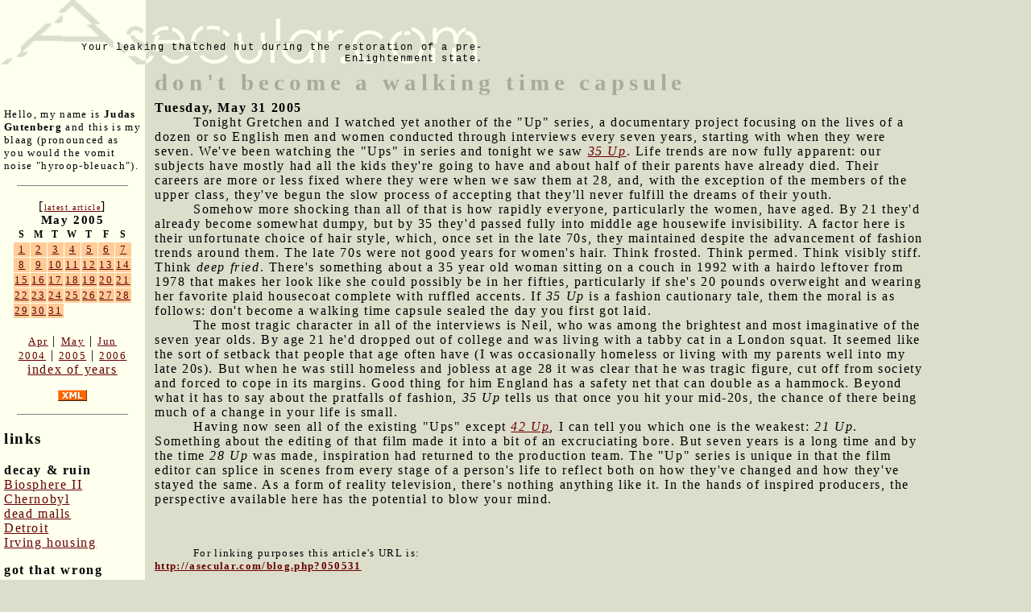

--- FILE ---
content_type: text/html; charset=UTF-8
request_url: http://asecular.com/blog.php?050531
body_size: 3943
content:

<!DOCTYPE html PUBLIC "-//W3C//DTD XHTML 1.0 Transitional//EN" "http://www.w3.org/TR/xhtml1/DTD/xhtml1-transitional.dtd">
<html>
<head>

<script src="asecular.js"></script>
  <title>don't  become a walking time capsule</title>
  <meta name="description" value="The cautionary tale that is <cite>35 Up</cite>.">
  <link href="http://asecular.com/rss.php" rel=P3Pv1 type=text/xml>
  <link rel="shortcut icon" href="asecular.ico">
 <link REL="alternate" TITLE="Asecular.com feed" HREF="http://asecular.com/rss.php" TYPE="application/rss+xml">
  <link rel="stylesheet" href="asecular.css">
 
</head>

<body bgcolor="ddddcc" text="#000000" link="#999999" vlink="666666" alink="00ff00" marginwidth="0" leftmargin="0" marginheight="0" topmargin="0" > 

<table width=90% cellpadding="0" cellspacing="0" border="0">
<tr><td colspan="3" align="left">
<table width=600 cellpadding="0" cellspacing="0" border="0">
<tr>
<td  background="asecularlogo.gif" width="600" height="80" valign="bottom"  align="right" style="font-size:12px; font-family:courier; color:665522">
 Your leaking thatched hut during the restoration of a pre-Enlightenment state.
</td>
</tr>
</table>
</td>
</tr>
<tr>
<td width="180" valign="top" style="background-color:#ffffee;  ">
<div style="padding:5px">
<br>&nbsp;<br>
<p style="font-size:10pt">
Hello, my name is <strong>Judas Gutenberg</strong> and this is my blaag (pronounced as you would the vomit noise "hyroop-bleuach").
</p>
<p>
<hr width="80%" size="1" noshade>
</p>
<div style="text-align:center">
[<a href="blog.php?260130" style="font-size:10px">latest article</a>]<br>
<table class="calendar" cellpadding="1" cellspacing="1" border="0" ><caption class="calendar-month">May&nbsp;2005</caption>
<tr><th abbr="Sunday">S</th><th abbr="Monday">M</th><th abbr="Tuesday">T</th><th abbr="Wednesday">W</th><th abbr="Thursday">T</th><th abbr="Friday">F</th><th abbr="Saturday">S</th></tr>
<tr><td style="background-color:#ffcc99" class="littlenav"><a href="blog.php?050501">1</a></td><td style="background-color:#ffcc99" class="littlenav"><a href="blog.php?050502">2</a></td><td style="background-color:#ffcc99" class="littlenav"><a href="blog.php?050503">3</a></td><td style="background-color:#ffcc99" class="littlenav"><a href="blog.php?050504">4</a></td><td style="background-color:#ffcc99" class="littlenav"><a href="blog.php?050505">5</a></td><td style="background-color:#ffcc99" class="littlenav"><a href="blog.php?050506">6</a></td><td style="background-color:#ffcc99" class="littlenav"><a href="blog.php?050507">7</a></td></tr>
<tr><td style="background-color:#ffcc99" class="littlenav"><a href="blog.php?050508">8</a></td><td style="background-color:#ffcc99" class="littlenav"><a href="blog.php?050509">9</a></td><td style="background-color:#ffcc99" class="littlenav"><a href="blog.php?050510">10</a></td><td style="background-color:#ffcc99" class="littlenav"><a href="blog.php?050511">11</a></td><td style="background-color:#ffcc99" class="littlenav"><a href="blog.php?050512">12</a></td><td style="background-color:#ffcc99" class="littlenav"><a href="blog.php?050513">13</a></td><td style="background-color:#ffcc99" class="littlenav"><a href="blog.php?050514">14</a></td></tr>
<tr><td style="background-color:#ffcc99" class="littlenav"><a href="blog.php?050515">15</a></td><td style="background-color:#ffcc99" class="littlenav"><a href="blog.php?050516">16</a></td><td style="background-color:#ffcc99" class="littlenav"><a href="blog.php?050517">17</a></td><td style="background-color:#ffcc99" class="littlenav"><a href="blog.php?050518">18</a></td><td style="background-color:#ffcc99" class="littlenav"><a href="blog.php?050519">19</a></td><td style="background-color:#ffcc99" class="littlenav"><a href="blog.php?050520">20</a></td><td style="background-color:#ffcc99" class="littlenav"><a href="blog.php?050521">21</a></td></tr>
<tr><td style="background-color:#ffcc99" class="littlenav"><a href="blog.php?050522">22</a></td><td style="background-color:#ffcc99" class="littlenav"><a href="blog.php?050523">23</a></td><td style="background-color:#ffcc99" class="littlenav"><a href="blog.php?050524">24</a></td><td style="background-color:#ffcc99" class="littlenav"><a href="blog.php?050525">25</a></td><td style="background-color:#ffcc99" class="littlenav"><a href="blog.php?050526">26</a></td><td style="background-color:#ffcc99" class="littlenav"><a href="blog.php?050527">27</a></td><td style="background-color:#ffcc99" class="littlenav"><a href="blog.php?050528">28</a></td></tr>
<tr><td style="background-color:#ffcc99" class="littlenav"><a href="blog.php?050529">29</a></td><td style="background-color:#ffcc99" class="littlenav"><a href="blog.php?050530">30</a></td><td style="background-color:#ffcc99" class="littlenav"><a href="blog.php?050531">31</a></td><td colspan="4">&nbsp;</td></tr>
<tr><td colspan="7">&nbsp;</td></tr>
</table>
<div style="text-align:center"><a class="littlenav" href="blog.php?050401-">Apr</a> | <a class="littlenav"  href="blog.php?050531-">May</a> | <a class="littlenav" href="blog.php?050601-">Jun</a><br> <a class="littlenav" href=blog.php?040101=>2004</a>  |  <a  class="littlenav"  href="blog.php?050531=">2005</a> | <a  class="littlenav"  href="blog.php?060101=">2006</a><br><a  style="littlenav"  href=blog.php?_>index of years</a></p></div></div>
<p align="center">
<a href=rss.php><img src="xml.gif" width="36" height="14" alt="" border="0" ></a>
</p>
<p>
<hr width="80%" size="1" noshade>
</p>
<h3>links</h3>
 

<p><b>decay & ruin</b><br>
<a href=http://bldgblog.blogspot.com/2010/01/remnants-of-biosphere.html target=b2>Biosphere II</a><br>
<a href=http://www.kiddofspeed.com/ target=chern>Chernobyl</a><br>
<a href=http://www.deadmalls.com/ target=dead>dead malls</a><br>
<a href=http://www.seedetroit.com/pictures/urbandecay/ target=det>Detroit</a><br>
<a href=http://www.irvinehousingblog.com/ target=irving>Irving housing</a><br>


<p><b>got that wrong</b><br>
<a href=http://www.paleofuture.com/ target=gotthat>Paleofuture.com</a><br>
 
<p><b>appropriate tech</b><br>
<a href=http://www.arduino.cc/ target=arduino>Arduino &mu;controllers</a><br>
<a href=http://www.backwoodshome.com/ target=bwh>Backwoods Home</a><br>
<a href=http://www.instructables.com/id/How_to_make_a_fractal_antenna_for_HDTV_DTV_plus_/ target=fa>Fractal antenna</a><br>




<p>
	 <b>fun social media stuff</b> 
 
	<div style="font-size: 10px;">

   <br> Like asecular.com<br> (nobody does!)<br>
  	<iframe src="http://www.facebook.com/plugins/like.php?href=http%3A%2F%2Fasecular.com&amp;layout=box_count&amp;show_faces=true&amp;width=150&amp;action=like&amp;font&amp;colorscheme=light&amp;height=80" scrolling="no" frameborder="0" style="border:none; overflow:hidden; width:150px; height:80px;" allowTransparency="true"></iframe>
  	
	
	
	

	
	
	
	
	
 <br> Like my brownhouse: <br> 
  	<iframe src="http://www.facebook.com/plugins/like.php?href=http%3A%2F%2Fwww.facebook.com%2Fpages%2FThe-Gus-Brownhouse%2F178740732172554&amp;layout=box_count&amp;show_faces=true&amp;width=150&amp;action=like&amp;font&amp;colorscheme=light&amp;height=80" scrolling="no" frameborder="0" style="border:none; overflow:hidden; width:150px; height:220px;" allowTransparency="true"></iframe>




 </div>
</td>
<td>&nbsp;&nbsp;</td>
<td valign="top">
 

 <span class="title">don't  become a walking time capsule</span> <br><b>Tuesday, May 31 2005</b>  

 
<safe>
 
<dd>Tonight Gretchen and I watched yet another of the "Up" series, a documentary project focusing on the lives of a dozen or so English men and women conducted through interviews every seven years, starting with when they were seven. We've been watching   the "Ups" in series and tonight we saw <a href=http://deseretnews.com/movies/view/1,1257,13,00.html target=35><cite>35 Up</cite></a>. Life trends are now fully apparent:  our subjects have mostly had all the kids they're going to have and about half of their parents have already died.  Their careers are more or less fixed where they were when we saw them at 28, and, with the exception of the members of the upper class, they've begun the slow process of accepting that they'll never fulfill the dreams of their youth.  <br>
<dd>Somehow more shocking than all of that is how rapidly everyone, particularly the women, have aged.  By   21 they'd already become somewhat dumpy, but by 35 they'd passed fully into middle age housewife invisibility.  A factor here is   their unfortunate choice of hair style, which, once set in the late 70s, they maintained despite the advancement of fashion trends around them. The late 70s were not good years for women's hair.  Think frosted. Think permed. Think visibly stiff. Think <em>deep fried</em>. There's something about a 35 year old woman sitting on a couch in 1992 with a hairdo leftover from  1978 that makes her look like she could possibly be in her fifties, particularly if she's 20 pounds overweight and wearing her favorite plaid housecoat complete with ruffled accents.  If  <cite>35 Up</cite> is a fashion cautionary tale, them the moral is as follows:  don't  become a walking time capsule sealed the day you first got laid.<br>
<dd>The most tragic character in all of the interviews is Neil, who was among the brightest and most imaginative of the seven year olds.  By age 21 he'd dropped out of college and was living with a tabby cat in a London squat.  It seemed like the sort of setback that people that age often have (I was occasionally homeless or living with my parents well into my late 20s).  But when he was still homeless and jobless at age 28 it was clear that he was tragic figure, cut off from society and forced to cope in its margins. Good thing for him England has a safety net that can double as a hammock.  Beyond what it has to say about the pratfalls of fashion, <cite>35 Up</cite> tells us that once you hit your mid-20s, the chance of there being much of a change in your life is small.<br>
<dd>Having now seen all of the existing "Ups" except <a href=http://movie-reviews.colossus.net/movies/f/42up.html target=42><cite>42 Up</cite></a>, I can tell you which one is the weakest:  <cite>21 Up</cite>.  Something about the editing of that film made it into a bit of an excruciating bore.  But seven years is a long time and by the time <cite>28 Up</cite> was made, inspiration had returned to the production team.  The "Up" series is unique in that the film editor can splice in scenes from every stage of a person's life to reflect both on how they've changed and how they've stayed the same.   As  a form of reality television, there's nothing anything like it. In the hands of inspired producers, the perspective available here  has the potential to blow your mind.
 
 
 
</safe>



<p><p><br><p style="font-size:10pt">For linking purposes this article's URL is:<br><b><a href="http://asecular.com/blog.php?050531">http://asecular.com/blog.php?050531</a></b><p><center><a href="feedback.php?subject=050531">feedback</a><br><a href="blog.php?050530">previous</a>  | <a href="blog.php?050601">next</a>  </center></td>
</tr>
 </table>
 <p>

 <script language="JavaScript">
document.write("<img src=\"http://www.randomsprocket.com/stat/log.php?q="+escape(top.location.href)+"&r="+escape(top.document.referrer)+"\" width=1 height=1 alt=\"\">");
</script>
 
 
 

</body>
</html>
